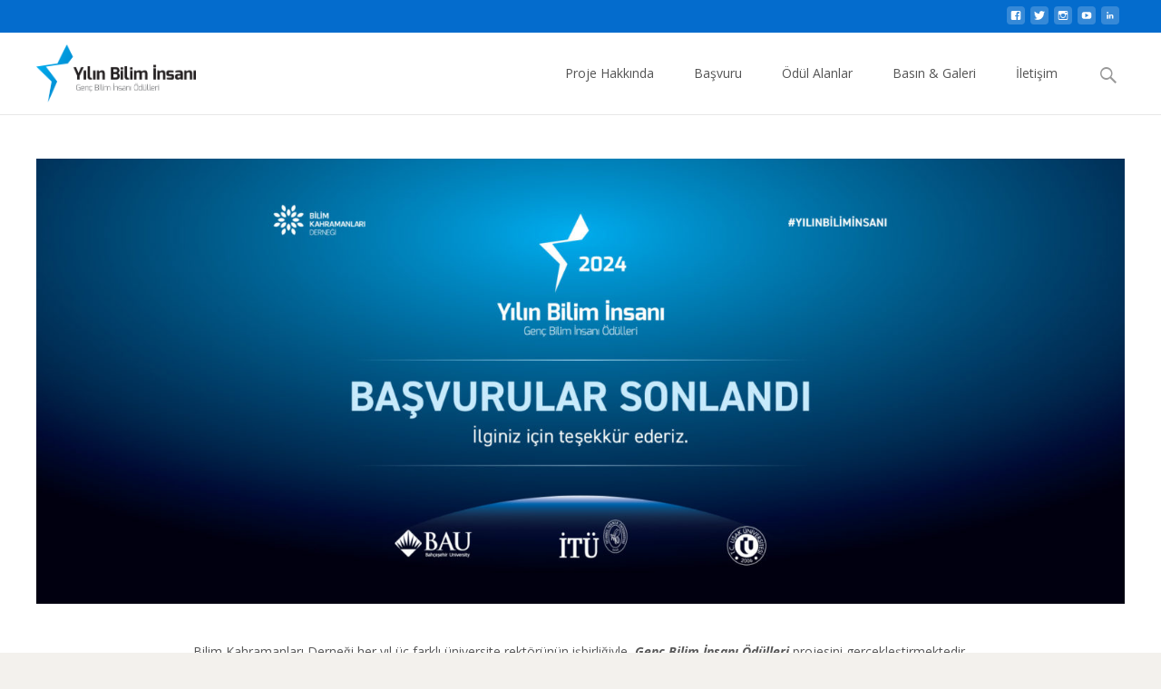

--- FILE ---
content_type: text/css
request_url: https://www.yilinbiliminsani.org/wp-content/uploads/siteorigin-widgets/sow-slider-default-dcce56eaf7a2.css?ver=6.8.3
body_size: -77
content:
.so-widget-sow-slider-default-dcce56eaf7a2 .sow-slider-base ul.sow-slider-images .sow-slider-image-wrapper {
  
  display: flex;
  align-items: center;
}
.so-widget-sow-slider-default-dcce56eaf7a2 .sow-slider-base ul.sow-slider-images .sow-slider-image-wrapper > a {
  display: block;
  width: 100%;
}
.so-widget-sow-slider-default-dcce56eaf7a2 .sow-slider-base ul.sow-slider-images .sow-slider-image-wrapper .sow-slider-image-foreground-wrapper,
.so-widget-sow-slider-default-dcce56eaf7a2 .sow-slider-base ul.sow-slider-images .sow-slider-image-wrapper > a .sow-slider-foreground-image {
  display: block;
  line-height: 0;
  margin-right: auto;
  margin-left: auto;
}
.so-widget-sow-slider-default-dcce56eaf7a2 .sow-slider-base .sow-slider-pagination {
  text-align: left;
}
.so-widget-sow-slider-default-dcce56eaf7a2 .sow-slider-base .sow-slider-pagination li a {
  background: #ffffff;
}
.so-widget-sow-slider-default-dcce56eaf7a2 .sow-slider-base .sow-slide-nav {
  font-size: 25px;
}
.so-widget-sow-slider-default-dcce56eaf7a2 .sow-slider-base .sow-slide-nav a {
  color: #ffffff;
}